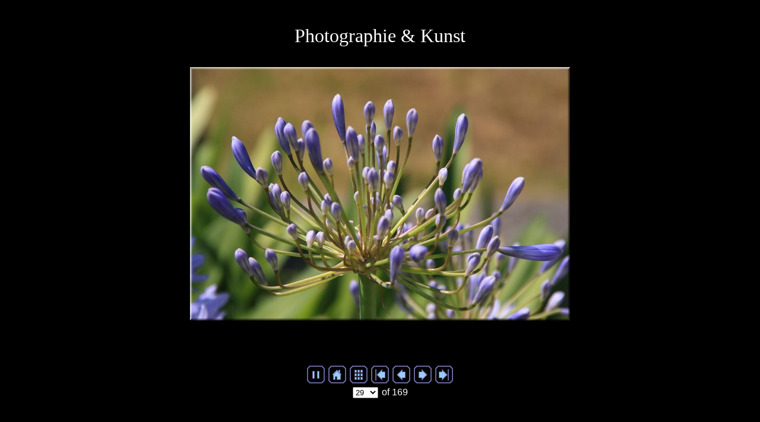

--- FILE ---
content_type: text/html
request_url: https://www.inkultura-online.de/arles_gallery/imagepages/image29.html
body_size: 2966
content:
<!DOCTYPE HTML PUBLIC "-//W3C//DTD HTML 4.01 Transitional//EN">
<html>
<head>
<title>01 (124).jpg</title>
<meta http-equiv="Content-Type" content="text/html; charset=iso-8859-1">
<meta name="generator" content="Arles Image Web Page Creator 8.3.1">
<meta http-equiv="imagetoolbar" content="no">
<link rel="stylesheet" type="text/css" href="image.css">
<script type="text/javascript">
// Copyright 2001-2009 Digital Dutch (www.digitaldutch.com)

var lRCMessage = "Rechts Klick nicht möglich, sorry.";

function DisableRightClick(AnImage) {

  AnImage.oncontextmenu = function(e) {
    alert(lRCMessage);
    return false;
  }

  AnImage.ondragstart = function () { return false; }
}

function gotonewpage(what) {
  value = what.options[what.selectedIndex].value;
  if (value == "") return;
  window.location.href = value;
}

var SecondsLeft   = 5;
var Running       = true;
var ShowStatus    = true;
var OldStatus     = "";
var NextImagePage = "";

function SetStatusBar(StatusText) {
  if ((OldStatus == "") && (ShowStatus == true)){
    window.status = StatusText;
  }
  else {
    OldStatus = StatusText;
  }
}

function StartSlideShow() {
  Running = true;
  SetStatusBar("Slideshow started");
  WriteCookie("SlideShowStopped", false);
}

function StopSlideShow() {
  Running = false;
  SetStatusBar("Slideshow stopped");
  WriteCookie("SlideShowStopped", true);
}

function StartStop() {
  if (Running == false) {
    StartSlideShow();
  }
  else {
    StopSlideShow();
  }
}

function CountDown() {
  if (Running == true) {

    if (SecondsLeft > 0) {
      SecondsLeft = SecondsLeft - 1;
    }
    else {
      Running = false;
      document.location = NextImagePage;
    }

    if (SecondsLeft == 0) {
      SetStatusBar("Next image will automatically load in " + (SecondsLeft + 1) + " second");
    }
    else {
      SetStatusBar("Next image will automatically load in " + (SecondsLeft + 1) + " seconds");
    }
  }

  setTimeout("CountDown()",1000);
}

function ReadCookie(name, DefaultValue) {
  var cookieValue = escape(DefaultValue);
  var search = name + "=";

  if(document.cookie.length > 0) {

    offset = document.cookie.indexOf(search);

    if (offset != -1) {

      offset += search.length;
      end = document.cookie.indexOf(";", offset);

      if (end == -1) end = document.cookie.length;

      cookieValue = unescape(document.cookie.substring(offset, end))
    }

  }

  return cookieValue;
}

function WriteCookie(name, value) {
  document.cookie = name + "=" + escape(value);
}


function InitSlideShow() {

  NextImagePage = "image30.html";

  if (ReadCookie("SlideShowStopped", "false") == "true") {
    StopSlideShow();
  }
  else {
    StartSlideShow();
  };

  CountDown();
}

function PageLoaded() {
  InitSlideShow();

  imagepreload = new Image;
  imagepreload.src = "../images/01%20(125).jpg";
}

window.onload=PageLoaded;
</script>

</head>

<body>


<table height="15%" width="100%" border="0" cellpadding="0" cellspacing="2">
 <tr>
  <td><p align="center"><font size="+3">Photographie & Kunst</font></p></td>
 </tr>
</table>





<div align="center">
<a href="image30.html"><img src="../images/01%20(124).jpg" alt="01 (124).jpg" title="01 (124).jpg" width="640" height="427" border="0" onload="DisableRightClick(this);"></a><table height="10%" width="100%" border="0" cellpadding="0" cellspacing="2">
 <tr>
  <td>&nbsp;</td>
 </tr>
</table>
</div>



<!-- BeginNavigationBottom -->
<table width="100%">
  <tr>
    <td align="center"><!-- BeginNavigationGroup -->
<table cellpadding="3" cellspacing="0" border="0">
  <tr>
    <!-- BeginNavigationElement --><td><a class="navigationtext" href="javascript:StartStop();" onmouseover="OldStatus=window.status; window.status='Start/Stop slideshow'; return true;" onmouseout="window.status=OldStatus; OldStatus=''; return true;"><img src="../arlesimages/tsign_purple_startstop.gif" border="0" width="30" height="30" alt="Start/Stop" title="Start/Stop"></a></td><!-- EndNavigationElement -->
    <!-- BeginNavigationElement --><td><a href="http://www.inkultura-online.de" target="_top"><img src="../arlesimages/tsign_purple_home.gif" border="0" width="30" height="30" alt="Home" title="Home"></a></td><!-- EndNavigationElement -->
    
    <!-- BeginNavigationElement --><td><a href="../index2.html"><img src="../arlesimages/tsign_purple_index.gif" border="0" width="30" height="30" alt="Index page" title="Index page"></a></td><!-- EndNavigationElement -->
    <!-- BeginNavigationElement --><td><a href="image1.html"><img src="../arlesimages/tsign_purple_first.gif" border="0" width="30" height="30" alt="[&lt;&lt; First]" title="[&lt;&lt; First]"></a></td><!-- EndNavigationElement -->
    <!-- BeginNavigationElement --><td><a href="image28.html"><img src="../arlesimages/tsign_purple_previous.gif" border="0" width="30" height="30" alt="[&lt; Previous]" title="[&lt; Previous]"></a></td><!-- EndNavigationElement -->
    <!-- BeginNavigationElement --><td><a href="image30.html"><img src="../arlesimages/tsign_purple_next.gif" border="0" width="30" height="30" alt="[Next &gt;]" title="[Next &gt;]"></a></td><!-- EndNavigationElement -->
    <!-- BeginNavigationElement --><td><a href="image169.html"><img src="../arlesimages/tsign_purple_last.gif" border="0" width="30" height="30" alt="[Last &gt;&gt;]" title="[Last &gt;&gt;]"></a></td><!-- EndNavigationElement -->
  </tr>
</table>
<!-- EndNavigationGroup -->

<!-- BeginNavigationGroup -->
<table cellpadding="3" cellspacing="0" border="0">
  <tr>
    <!-- BeginNavigationElement --><td><form style="margin-bottom:0;" name="form1" action=""><select name="imagelist" class="imagequicklist" onchange="gotonewpage(this)">
  <option value="image1.html">1</option>
  <option value="image2.html">2</option>
  <option value="image3.html">3</option>
  <option value="image4.html">4</option>
  <option value="image5.html">5</option>
  <option value="image6.html">6</option>
  <option value="image7.html">7</option>
  <option value="image8.html">8</option>
  <option value="image9.html">9</option>
  <option value="image10.html">10</option>
  <option value="image11.html">11</option>
  <option value="image12.html">12</option>
  <option value="image13.html">13</option>
  <option value="image14.html">14</option>
  <option value="image15.html">15</option>
  <option value="image16.html">16</option>
  <option value="image17.html">17</option>
  <option value="image18.html">18</option>
  <option value="image19.html">19</option>
  <option value="image20.html">20</option>
  <option value="image21.html">21</option>
  <option value="image22.html">22</option>
  <option value="image23.html">23</option>
  <option value="image24.html">24</option>
  <option value="image25.html">25</option>
  <option value="image26.html">26</option>
  <option value="image27.html">27</option>
  <option value="image28.html">28</option>
  <option selected="selected" value="image29.html">29</option>
  <option value="image30.html">30</option>
  <option value="image31.html">31</option>
  <option value="image32.html">32</option>
  <option value="image33.html">33</option>
  <option value="image34.html">34</option>
  <option value="image35.html">35</option>
  <option value="image36.html">36</option>
  <option value="image37.html">37</option>
  <option value="image38.html">38</option>
  <option value="image39.html">39</option>
  <option value="image40.html">40</option>
  <option value="image41.html">41</option>
  <option value="image42.html">42</option>
  <option value="image43.html">43</option>
  <option value="image44.html">44</option>
  <option value="image45.html">45</option>
  <option value="image46.html">46</option>
  <option value="image47.html">47</option>
  <option value="image48.html">48</option>
  <option value="image49.html">49</option>
  <option value="image50.html">50</option>
  <option value="image51.html">51</option>
  <option value="image52.html">52</option>
  <option value="image53.html">53</option>
  <option value="image54.html">54</option>
  <option value="image55.html">55</option>
  <option value="image56.html">56</option>
  <option value="image57.html">57</option>
  <option value="image58.html">58</option>
  <option value="image59.html">59</option>
  <option value="image60.html">60</option>
  <option value="image61.html">61</option>
  <option value="image62.html">62</option>
  <option value="image63.html">63</option>
  <option value="image64.html">64</option>
  <option value="image65.html">65</option>
  <option value="image66.html">66</option>
  <option value="image67.html">67</option>
  <option value="image68.html">68</option>
  <option value="image69.html">69</option>
  <option value="image70.html">70</option>
  <option value="image71.html">71</option>
  <option value="image72.html">72</option>
  <option value="image73.html">73</option>
  <option value="image74.html">74</option>
  <option value="image75.html">75</option>
  <option value="image76.html">76</option>
  <option value="image77.html">77</option>
  <option value="image78.html">78</option>
  <option value="image79.html">79</option>
  <option value="image80.html">80</option>
  <option value="image81.html">81</option>
  <option value="image82.html">82</option>
  <option value="image83.html">83</option>
  <option value="image84.html">84</option>
  <option value="image85.html">85</option>
  <option value="image86.html">86</option>
  <option value="image87.html">87</option>
  <option value="image88.html">88</option>
  <option value="image89.html">89</option>
  <option value="image90.html">90</option>
  <option value="image91.html">91</option>
  <option value="image92.html">92</option>
  <option value="image93.html">93</option>
  <option value="image94.html">94</option>
  <option value="image95.html">95</option>
  <option value="image96.html">96</option>
  <option value="image97.html">97</option>
  <option value="image98.html">98</option>
  <option value="image99.html">99</option>
  <option value="image100.html">100</option>
  <option value="image101.html">101</option>
  <option value="image102.html">102</option>
  <option value="image103.html">103</option>
  <option value="image104.html">104</option>
  <option value="image105.html">105</option>
  <option value="image106.html">106</option>
  <option value="image107.html">107</option>
  <option value="image108.html">108</option>
  <option value="image109.html">109</option>
  <option value="image110.html">110</option>
  <option value="image111.html">111</option>
  <option value="image112.html">112</option>
  <option value="image113.html">113</option>
  <option value="image114.html">114</option>
  <option value="image115.html">115</option>
  <option value="image116.html">116</option>
  <option value="image117.html">117</option>
  <option value="image118.html">118</option>
  <option value="image119.html">119</option>
  <option value="image120.html">120</option>
  <option value="image121.html">121</option>
  <option value="image122.html">122</option>
  <option value="image123.html">123</option>
  <option value="image124.html">124</option>
  <option value="image125.html">125</option>
  <option value="image126.html">126</option>
  <option value="image127.html">127</option>
  <option value="image128.html">128</option>
  <option value="image129.html">129</option>
  <option value="image130.html">130</option>
  <option value="image131.html">131</option>
  <option value="image132.html">132</option>
  <option value="image133.html">133</option>
  <option value="image134.html">134</option>
  <option value="image135.html">135</option>
  <option value="image136.html">136</option>
  <option value="image137.html">137</option>
  <option value="image138.html">138</option>
  <option value="image139.html">139</option>
  <option value="image140.html">140</option>
  <option value="image141.html">141</option>
  <option value="image142.html">142</option>
  <option value="image143.html">143</option>
  <option value="image144.html">144</option>
  <option value="image145.html">145</option>
  <option value="image146.html">146</option>
  <option value="image147.html">147</option>
  <option value="image148.html">148</option>
  <option value="image149.html">149</option>
  <option value="image150.html">150</option>
  <option value="image151.html">151</option>
  <option value="image152.html">152</option>
  <option value="image153.html">153</option>
  <option value="image154.html">154</option>
  <option value="image155.html">155</option>
  <option value="image156.html">156</option>
  <option value="image157.html">157</option>
  <option value="image158.html">158</option>
  <option value="image159.html">159</option>
  <option value="image160.html">160</option>
  <option value="image161.html">161</option>
  <option value="image162.html">162</option>
  <option value="image163.html">163</option>
  <option value="image164.html">164</option>
  <option value="image165.html">165</option>
  <option value="image166.html">166</option>
  <option value="image167.html">167</option>
  <option value="image168.html">168</option>
  <option value="image169.html">169</option>
</select></form></td><!-- EndNavigationElement -->
    <!-- BeginNavigationSubGroup --><td>
      
      <!-- BeginNavigationElement --> <span class="navigationtext">of&nbsp;169</span><!-- EndNavigationElement -->
    </td><!-- EndNavigationSubGroup -->
  </tr>
</table>
<!-- EndNavigationGroup -->
</td>
  </tr>
</table>
<!-- EndNavigationBottom -->




</body>
</html>

--- FILE ---
content_type: text/css
request_url: https://www.inkultura-online.de/arles_gallery/imagepages/image.css
body_size: 206
content:
body {
  background-color: #000000;
  color: #FFFFFF;
}

a:link {color: #FFFF00;}

.navigationtext {
  font-family: Arial, Helvetica, sans-serif;
}

.navigationdisabledtext {
  font-family: Arial, Helvetica, sans-serif;
  color: #CCCCCC;
}

.imagetitle {
  font-family: Arial, Helvetica, sans-serif;
}